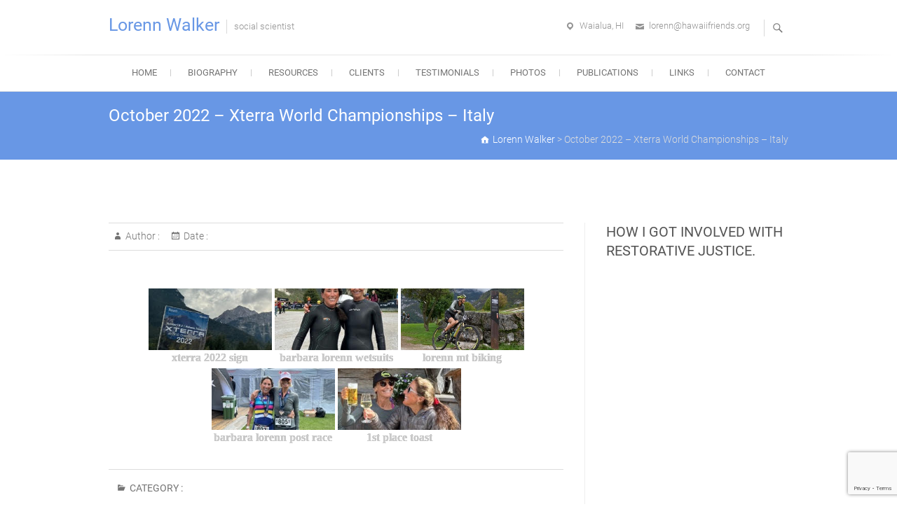

--- FILE ---
content_type: text/html; charset=utf-8
request_url: https://www.google.com/recaptcha/api2/anchor?ar=1&k=6Lc-ydsZAAAAAGVjyBGwIJeH2JFn45XvjA1_w6oe&co=aHR0cHM6Ly9sb3Jlbm53YWxrZXIuY29tOjQ0Mw..&hl=en&v=PoyoqOPhxBO7pBk68S4YbpHZ&size=invisible&anchor-ms=20000&execute-ms=30000&cb=vfwsqrr0av6b
body_size: 48682
content:
<!DOCTYPE HTML><html dir="ltr" lang="en"><head><meta http-equiv="Content-Type" content="text/html; charset=UTF-8">
<meta http-equiv="X-UA-Compatible" content="IE=edge">
<title>reCAPTCHA</title>
<style type="text/css">
/* cyrillic-ext */
@font-face {
  font-family: 'Roboto';
  font-style: normal;
  font-weight: 400;
  font-stretch: 100%;
  src: url(//fonts.gstatic.com/s/roboto/v48/KFO7CnqEu92Fr1ME7kSn66aGLdTylUAMa3GUBHMdazTgWw.woff2) format('woff2');
  unicode-range: U+0460-052F, U+1C80-1C8A, U+20B4, U+2DE0-2DFF, U+A640-A69F, U+FE2E-FE2F;
}
/* cyrillic */
@font-face {
  font-family: 'Roboto';
  font-style: normal;
  font-weight: 400;
  font-stretch: 100%;
  src: url(//fonts.gstatic.com/s/roboto/v48/KFO7CnqEu92Fr1ME7kSn66aGLdTylUAMa3iUBHMdazTgWw.woff2) format('woff2');
  unicode-range: U+0301, U+0400-045F, U+0490-0491, U+04B0-04B1, U+2116;
}
/* greek-ext */
@font-face {
  font-family: 'Roboto';
  font-style: normal;
  font-weight: 400;
  font-stretch: 100%;
  src: url(//fonts.gstatic.com/s/roboto/v48/KFO7CnqEu92Fr1ME7kSn66aGLdTylUAMa3CUBHMdazTgWw.woff2) format('woff2');
  unicode-range: U+1F00-1FFF;
}
/* greek */
@font-face {
  font-family: 'Roboto';
  font-style: normal;
  font-weight: 400;
  font-stretch: 100%;
  src: url(//fonts.gstatic.com/s/roboto/v48/KFO7CnqEu92Fr1ME7kSn66aGLdTylUAMa3-UBHMdazTgWw.woff2) format('woff2');
  unicode-range: U+0370-0377, U+037A-037F, U+0384-038A, U+038C, U+038E-03A1, U+03A3-03FF;
}
/* math */
@font-face {
  font-family: 'Roboto';
  font-style: normal;
  font-weight: 400;
  font-stretch: 100%;
  src: url(//fonts.gstatic.com/s/roboto/v48/KFO7CnqEu92Fr1ME7kSn66aGLdTylUAMawCUBHMdazTgWw.woff2) format('woff2');
  unicode-range: U+0302-0303, U+0305, U+0307-0308, U+0310, U+0312, U+0315, U+031A, U+0326-0327, U+032C, U+032F-0330, U+0332-0333, U+0338, U+033A, U+0346, U+034D, U+0391-03A1, U+03A3-03A9, U+03B1-03C9, U+03D1, U+03D5-03D6, U+03F0-03F1, U+03F4-03F5, U+2016-2017, U+2034-2038, U+203C, U+2040, U+2043, U+2047, U+2050, U+2057, U+205F, U+2070-2071, U+2074-208E, U+2090-209C, U+20D0-20DC, U+20E1, U+20E5-20EF, U+2100-2112, U+2114-2115, U+2117-2121, U+2123-214F, U+2190, U+2192, U+2194-21AE, U+21B0-21E5, U+21F1-21F2, U+21F4-2211, U+2213-2214, U+2216-22FF, U+2308-230B, U+2310, U+2319, U+231C-2321, U+2336-237A, U+237C, U+2395, U+239B-23B7, U+23D0, U+23DC-23E1, U+2474-2475, U+25AF, U+25B3, U+25B7, U+25BD, U+25C1, U+25CA, U+25CC, U+25FB, U+266D-266F, U+27C0-27FF, U+2900-2AFF, U+2B0E-2B11, U+2B30-2B4C, U+2BFE, U+3030, U+FF5B, U+FF5D, U+1D400-1D7FF, U+1EE00-1EEFF;
}
/* symbols */
@font-face {
  font-family: 'Roboto';
  font-style: normal;
  font-weight: 400;
  font-stretch: 100%;
  src: url(//fonts.gstatic.com/s/roboto/v48/KFO7CnqEu92Fr1ME7kSn66aGLdTylUAMaxKUBHMdazTgWw.woff2) format('woff2');
  unicode-range: U+0001-000C, U+000E-001F, U+007F-009F, U+20DD-20E0, U+20E2-20E4, U+2150-218F, U+2190, U+2192, U+2194-2199, U+21AF, U+21E6-21F0, U+21F3, U+2218-2219, U+2299, U+22C4-22C6, U+2300-243F, U+2440-244A, U+2460-24FF, U+25A0-27BF, U+2800-28FF, U+2921-2922, U+2981, U+29BF, U+29EB, U+2B00-2BFF, U+4DC0-4DFF, U+FFF9-FFFB, U+10140-1018E, U+10190-1019C, U+101A0, U+101D0-101FD, U+102E0-102FB, U+10E60-10E7E, U+1D2C0-1D2D3, U+1D2E0-1D37F, U+1F000-1F0FF, U+1F100-1F1AD, U+1F1E6-1F1FF, U+1F30D-1F30F, U+1F315, U+1F31C, U+1F31E, U+1F320-1F32C, U+1F336, U+1F378, U+1F37D, U+1F382, U+1F393-1F39F, U+1F3A7-1F3A8, U+1F3AC-1F3AF, U+1F3C2, U+1F3C4-1F3C6, U+1F3CA-1F3CE, U+1F3D4-1F3E0, U+1F3ED, U+1F3F1-1F3F3, U+1F3F5-1F3F7, U+1F408, U+1F415, U+1F41F, U+1F426, U+1F43F, U+1F441-1F442, U+1F444, U+1F446-1F449, U+1F44C-1F44E, U+1F453, U+1F46A, U+1F47D, U+1F4A3, U+1F4B0, U+1F4B3, U+1F4B9, U+1F4BB, U+1F4BF, U+1F4C8-1F4CB, U+1F4D6, U+1F4DA, U+1F4DF, U+1F4E3-1F4E6, U+1F4EA-1F4ED, U+1F4F7, U+1F4F9-1F4FB, U+1F4FD-1F4FE, U+1F503, U+1F507-1F50B, U+1F50D, U+1F512-1F513, U+1F53E-1F54A, U+1F54F-1F5FA, U+1F610, U+1F650-1F67F, U+1F687, U+1F68D, U+1F691, U+1F694, U+1F698, U+1F6AD, U+1F6B2, U+1F6B9-1F6BA, U+1F6BC, U+1F6C6-1F6CF, U+1F6D3-1F6D7, U+1F6E0-1F6EA, U+1F6F0-1F6F3, U+1F6F7-1F6FC, U+1F700-1F7FF, U+1F800-1F80B, U+1F810-1F847, U+1F850-1F859, U+1F860-1F887, U+1F890-1F8AD, U+1F8B0-1F8BB, U+1F8C0-1F8C1, U+1F900-1F90B, U+1F93B, U+1F946, U+1F984, U+1F996, U+1F9E9, U+1FA00-1FA6F, U+1FA70-1FA7C, U+1FA80-1FA89, U+1FA8F-1FAC6, U+1FACE-1FADC, U+1FADF-1FAE9, U+1FAF0-1FAF8, U+1FB00-1FBFF;
}
/* vietnamese */
@font-face {
  font-family: 'Roboto';
  font-style: normal;
  font-weight: 400;
  font-stretch: 100%;
  src: url(//fonts.gstatic.com/s/roboto/v48/KFO7CnqEu92Fr1ME7kSn66aGLdTylUAMa3OUBHMdazTgWw.woff2) format('woff2');
  unicode-range: U+0102-0103, U+0110-0111, U+0128-0129, U+0168-0169, U+01A0-01A1, U+01AF-01B0, U+0300-0301, U+0303-0304, U+0308-0309, U+0323, U+0329, U+1EA0-1EF9, U+20AB;
}
/* latin-ext */
@font-face {
  font-family: 'Roboto';
  font-style: normal;
  font-weight: 400;
  font-stretch: 100%;
  src: url(//fonts.gstatic.com/s/roboto/v48/KFO7CnqEu92Fr1ME7kSn66aGLdTylUAMa3KUBHMdazTgWw.woff2) format('woff2');
  unicode-range: U+0100-02BA, U+02BD-02C5, U+02C7-02CC, U+02CE-02D7, U+02DD-02FF, U+0304, U+0308, U+0329, U+1D00-1DBF, U+1E00-1E9F, U+1EF2-1EFF, U+2020, U+20A0-20AB, U+20AD-20C0, U+2113, U+2C60-2C7F, U+A720-A7FF;
}
/* latin */
@font-face {
  font-family: 'Roboto';
  font-style: normal;
  font-weight: 400;
  font-stretch: 100%;
  src: url(//fonts.gstatic.com/s/roboto/v48/KFO7CnqEu92Fr1ME7kSn66aGLdTylUAMa3yUBHMdazQ.woff2) format('woff2');
  unicode-range: U+0000-00FF, U+0131, U+0152-0153, U+02BB-02BC, U+02C6, U+02DA, U+02DC, U+0304, U+0308, U+0329, U+2000-206F, U+20AC, U+2122, U+2191, U+2193, U+2212, U+2215, U+FEFF, U+FFFD;
}
/* cyrillic-ext */
@font-face {
  font-family: 'Roboto';
  font-style: normal;
  font-weight: 500;
  font-stretch: 100%;
  src: url(//fonts.gstatic.com/s/roboto/v48/KFO7CnqEu92Fr1ME7kSn66aGLdTylUAMa3GUBHMdazTgWw.woff2) format('woff2');
  unicode-range: U+0460-052F, U+1C80-1C8A, U+20B4, U+2DE0-2DFF, U+A640-A69F, U+FE2E-FE2F;
}
/* cyrillic */
@font-face {
  font-family: 'Roboto';
  font-style: normal;
  font-weight: 500;
  font-stretch: 100%;
  src: url(//fonts.gstatic.com/s/roboto/v48/KFO7CnqEu92Fr1ME7kSn66aGLdTylUAMa3iUBHMdazTgWw.woff2) format('woff2');
  unicode-range: U+0301, U+0400-045F, U+0490-0491, U+04B0-04B1, U+2116;
}
/* greek-ext */
@font-face {
  font-family: 'Roboto';
  font-style: normal;
  font-weight: 500;
  font-stretch: 100%;
  src: url(//fonts.gstatic.com/s/roboto/v48/KFO7CnqEu92Fr1ME7kSn66aGLdTylUAMa3CUBHMdazTgWw.woff2) format('woff2');
  unicode-range: U+1F00-1FFF;
}
/* greek */
@font-face {
  font-family: 'Roboto';
  font-style: normal;
  font-weight: 500;
  font-stretch: 100%;
  src: url(//fonts.gstatic.com/s/roboto/v48/KFO7CnqEu92Fr1ME7kSn66aGLdTylUAMa3-UBHMdazTgWw.woff2) format('woff2');
  unicode-range: U+0370-0377, U+037A-037F, U+0384-038A, U+038C, U+038E-03A1, U+03A3-03FF;
}
/* math */
@font-face {
  font-family: 'Roboto';
  font-style: normal;
  font-weight: 500;
  font-stretch: 100%;
  src: url(//fonts.gstatic.com/s/roboto/v48/KFO7CnqEu92Fr1ME7kSn66aGLdTylUAMawCUBHMdazTgWw.woff2) format('woff2');
  unicode-range: U+0302-0303, U+0305, U+0307-0308, U+0310, U+0312, U+0315, U+031A, U+0326-0327, U+032C, U+032F-0330, U+0332-0333, U+0338, U+033A, U+0346, U+034D, U+0391-03A1, U+03A3-03A9, U+03B1-03C9, U+03D1, U+03D5-03D6, U+03F0-03F1, U+03F4-03F5, U+2016-2017, U+2034-2038, U+203C, U+2040, U+2043, U+2047, U+2050, U+2057, U+205F, U+2070-2071, U+2074-208E, U+2090-209C, U+20D0-20DC, U+20E1, U+20E5-20EF, U+2100-2112, U+2114-2115, U+2117-2121, U+2123-214F, U+2190, U+2192, U+2194-21AE, U+21B0-21E5, U+21F1-21F2, U+21F4-2211, U+2213-2214, U+2216-22FF, U+2308-230B, U+2310, U+2319, U+231C-2321, U+2336-237A, U+237C, U+2395, U+239B-23B7, U+23D0, U+23DC-23E1, U+2474-2475, U+25AF, U+25B3, U+25B7, U+25BD, U+25C1, U+25CA, U+25CC, U+25FB, U+266D-266F, U+27C0-27FF, U+2900-2AFF, U+2B0E-2B11, U+2B30-2B4C, U+2BFE, U+3030, U+FF5B, U+FF5D, U+1D400-1D7FF, U+1EE00-1EEFF;
}
/* symbols */
@font-face {
  font-family: 'Roboto';
  font-style: normal;
  font-weight: 500;
  font-stretch: 100%;
  src: url(//fonts.gstatic.com/s/roboto/v48/KFO7CnqEu92Fr1ME7kSn66aGLdTylUAMaxKUBHMdazTgWw.woff2) format('woff2');
  unicode-range: U+0001-000C, U+000E-001F, U+007F-009F, U+20DD-20E0, U+20E2-20E4, U+2150-218F, U+2190, U+2192, U+2194-2199, U+21AF, U+21E6-21F0, U+21F3, U+2218-2219, U+2299, U+22C4-22C6, U+2300-243F, U+2440-244A, U+2460-24FF, U+25A0-27BF, U+2800-28FF, U+2921-2922, U+2981, U+29BF, U+29EB, U+2B00-2BFF, U+4DC0-4DFF, U+FFF9-FFFB, U+10140-1018E, U+10190-1019C, U+101A0, U+101D0-101FD, U+102E0-102FB, U+10E60-10E7E, U+1D2C0-1D2D3, U+1D2E0-1D37F, U+1F000-1F0FF, U+1F100-1F1AD, U+1F1E6-1F1FF, U+1F30D-1F30F, U+1F315, U+1F31C, U+1F31E, U+1F320-1F32C, U+1F336, U+1F378, U+1F37D, U+1F382, U+1F393-1F39F, U+1F3A7-1F3A8, U+1F3AC-1F3AF, U+1F3C2, U+1F3C4-1F3C6, U+1F3CA-1F3CE, U+1F3D4-1F3E0, U+1F3ED, U+1F3F1-1F3F3, U+1F3F5-1F3F7, U+1F408, U+1F415, U+1F41F, U+1F426, U+1F43F, U+1F441-1F442, U+1F444, U+1F446-1F449, U+1F44C-1F44E, U+1F453, U+1F46A, U+1F47D, U+1F4A3, U+1F4B0, U+1F4B3, U+1F4B9, U+1F4BB, U+1F4BF, U+1F4C8-1F4CB, U+1F4D6, U+1F4DA, U+1F4DF, U+1F4E3-1F4E6, U+1F4EA-1F4ED, U+1F4F7, U+1F4F9-1F4FB, U+1F4FD-1F4FE, U+1F503, U+1F507-1F50B, U+1F50D, U+1F512-1F513, U+1F53E-1F54A, U+1F54F-1F5FA, U+1F610, U+1F650-1F67F, U+1F687, U+1F68D, U+1F691, U+1F694, U+1F698, U+1F6AD, U+1F6B2, U+1F6B9-1F6BA, U+1F6BC, U+1F6C6-1F6CF, U+1F6D3-1F6D7, U+1F6E0-1F6EA, U+1F6F0-1F6F3, U+1F6F7-1F6FC, U+1F700-1F7FF, U+1F800-1F80B, U+1F810-1F847, U+1F850-1F859, U+1F860-1F887, U+1F890-1F8AD, U+1F8B0-1F8BB, U+1F8C0-1F8C1, U+1F900-1F90B, U+1F93B, U+1F946, U+1F984, U+1F996, U+1F9E9, U+1FA00-1FA6F, U+1FA70-1FA7C, U+1FA80-1FA89, U+1FA8F-1FAC6, U+1FACE-1FADC, U+1FADF-1FAE9, U+1FAF0-1FAF8, U+1FB00-1FBFF;
}
/* vietnamese */
@font-face {
  font-family: 'Roboto';
  font-style: normal;
  font-weight: 500;
  font-stretch: 100%;
  src: url(//fonts.gstatic.com/s/roboto/v48/KFO7CnqEu92Fr1ME7kSn66aGLdTylUAMa3OUBHMdazTgWw.woff2) format('woff2');
  unicode-range: U+0102-0103, U+0110-0111, U+0128-0129, U+0168-0169, U+01A0-01A1, U+01AF-01B0, U+0300-0301, U+0303-0304, U+0308-0309, U+0323, U+0329, U+1EA0-1EF9, U+20AB;
}
/* latin-ext */
@font-face {
  font-family: 'Roboto';
  font-style: normal;
  font-weight: 500;
  font-stretch: 100%;
  src: url(//fonts.gstatic.com/s/roboto/v48/KFO7CnqEu92Fr1ME7kSn66aGLdTylUAMa3KUBHMdazTgWw.woff2) format('woff2');
  unicode-range: U+0100-02BA, U+02BD-02C5, U+02C7-02CC, U+02CE-02D7, U+02DD-02FF, U+0304, U+0308, U+0329, U+1D00-1DBF, U+1E00-1E9F, U+1EF2-1EFF, U+2020, U+20A0-20AB, U+20AD-20C0, U+2113, U+2C60-2C7F, U+A720-A7FF;
}
/* latin */
@font-face {
  font-family: 'Roboto';
  font-style: normal;
  font-weight: 500;
  font-stretch: 100%;
  src: url(//fonts.gstatic.com/s/roboto/v48/KFO7CnqEu92Fr1ME7kSn66aGLdTylUAMa3yUBHMdazQ.woff2) format('woff2');
  unicode-range: U+0000-00FF, U+0131, U+0152-0153, U+02BB-02BC, U+02C6, U+02DA, U+02DC, U+0304, U+0308, U+0329, U+2000-206F, U+20AC, U+2122, U+2191, U+2193, U+2212, U+2215, U+FEFF, U+FFFD;
}
/* cyrillic-ext */
@font-face {
  font-family: 'Roboto';
  font-style: normal;
  font-weight: 900;
  font-stretch: 100%;
  src: url(//fonts.gstatic.com/s/roboto/v48/KFO7CnqEu92Fr1ME7kSn66aGLdTylUAMa3GUBHMdazTgWw.woff2) format('woff2');
  unicode-range: U+0460-052F, U+1C80-1C8A, U+20B4, U+2DE0-2DFF, U+A640-A69F, U+FE2E-FE2F;
}
/* cyrillic */
@font-face {
  font-family: 'Roboto';
  font-style: normal;
  font-weight: 900;
  font-stretch: 100%;
  src: url(//fonts.gstatic.com/s/roboto/v48/KFO7CnqEu92Fr1ME7kSn66aGLdTylUAMa3iUBHMdazTgWw.woff2) format('woff2');
  unicode-range: U+0301, U+0400-045F, U+0490-0491, U+04B0-04B1, U+2116;
}
/* greek-ext */
@font-face {
  font-family: 'Roboto';
  font-style: normal;
  font-weight: 900;
  font-stretch: 100%;
  src: url(//fonts.gstatic.com/s/roboto/v48/KFO7CnqEu92Fr1ME7kSn66aGLdTylUAMa3CUBHMdazTgWw.woff2) format('woff2');
  unicode-range: U+1F00-1FFF;
}
/* greek */
@font-face {
  font-family: 'Roboto';
  font-style: normal;
  font-weight: 900;
  font-stretch: 100%;
  src: url(//fonts.gstatic.com/s/roboto/v48/KFO7CnqEu92Fr1ME7kSn66aGLdTylUAMa3-UBHMdazTgWw.woff2) format('woff2');
  unicode-range: U+0370-0377, U+037A-037F, U+0384-038A, U+038C, U+038E-03A1, U+03A3-03FF;
}
/* math */
@font-face {
  font-family: 'Roboto';
  font-style: normal;
  font-weight: 900;
  font-stretch: 100%;
  src: url(//fonts.gstatic.com/s/roboto/v48/KFO7CnqEu92Fr1ME7kSn66aGLdTylUAMawCUBHMdazTgWw.woff2) format('woff2');
  unicode-range: U+0302-0303, U+0305, U+0307-0308, U+0310, U+0312, U+0315, U+031A, U+0326-0327, U+032C, U+032F-0330, U+0332-0333, U+0338, U+033A, U+0346, U+034D, U+0391-03A1, U+03A3-03A9, U+03B1-03C9, U+03D1, U+03D5-03D6, U+03F0-03F1, U+03F4-03F5, U+2016-2017, U+2034-2038, U+203C, U+2040, U+2043, U+2047, U+2050, U+2057, U+205F, U+2070-2071, U+2074-208E, U+2090-209C, U+20D0-20DC, U+20E1, U+20E5-20EF, U+2100-2112, U+2114-2115, U+2117-2121, U+2123-214F, U+2190, U+2192, U+2194-21AE, U+21B0-21E5, U+21F1-21F2, U+21F4-2211, U+2213-2214, U+2216-22FF, U+2308-230B, U+2310, U+2319, U+231C-2321, U+2336-237A, U+237C, U+2395, U+239B-23B7, U+23D0, U+23DC-23E1, U+2474-2475, U+25AF, U+25B3, U+25B7, U+25BD, U+25C1, U+25CA, U+25CC, U+25FB, U+266D-266F, U+27C0-27FF, U+2900-2AFF, U+2B0E-2B11, U+2B30-2B4C, U+2BFE, U+3030, U+FF5B, U+FF5D, U+1D400-1D7FF, U+1EE00-1EEFF;
}
/* symbols */
@font-face {
  font-family: 'Roboto';
  font-style: normal;
  font-weight: 900;
  font-stretch: 100%;
  src: url(//fonts.gstatic.com/s/roboto/v48/KFO7CnqEu92Fr1ME7kSn66aGLdTylUAMaxKUBHMdazTgWw.woff2) format('woff2');
  unicode-range: U+0001-000C, U+000E-001F, U+007F-009F, U+20DD-20E0, U+20E2-20E4, U+2150-218F, U+2190, U+2192, U+2194-2199, U+21AF, U+21E6-21F0, U+21F3, U+2218-2219, U+2299, U+22C4-22C6, U+2300-243F, U+2440-244A, U+2460-24FF, U+25A0-27BF, U+2800-28FF, U+2921-2922, U+2981, U+29BF, U+29EB, U+2B00-2BFF, U+4DC0-4DFF, U+FFF9-FFFB, U+10140-1018E, U+10190-1019C, U+101A0, U+101D0-101FD, U+102E0-102FB, U+10E60-10E7E, U+1D2C0-1D2D3, U+1D2E0-1D37F, U+1F000-1F0FF, U+1F100-1F1AD, U+1F1E6-1F1FF, U+1F30D-1F30F, U+1F315, U+1F31C, U+1F31E, U+1F320-1F32C, U+1F336, U+1F378, U+1F37D, U+1F382, U+1F393-1F39F, U+1F3A7-1F3A8, U+1F3AC-1F3AF, U+1F3C2, U+1F3C4-1F3C6, U+1F3CA-1F3CE, U+1F3D4-1F3E0, U+1F3ED, U+1F3F1-1F3F3, U+1F3F5-1F3F7, U+1F408, U+1F415, U+1F41F, U+1F426, U+1F43F, U+1F441-1F442, U+1F444, U+1F446-1F449, U+1F44C-1F44E, U+1F453, U+1F46A, U+1F47D, U+1F4A3, U+1F4B0, U+1F4B3, U+1F4B9, U+1F4BB, U+1F4BF, U+1F4C8-1F4CB, U+1F4D6, U+1F4DA, U+1F4DF, U+1F4E3-1F4E6, U+1F4EA-1F4ED, U+1F4F7, U+1F4F9-1F4FB, U+1F4FD-1F4FE, U+1F503, U+1F507-1F50B, U+1F50D, U+1F512-1F513, U+1F53E-1F54A, U+1F54F-1F5FA, U+1F610, U+1F650-1F67F, U+1F687, U+1F68D, U+1F691, U+1F694, U+1F698, U+1F6AD, U+1F6B2, U+1F6B9-1F6BA, U+1F6BC, U+1F6C6-1F6CF, U+1F6D3-1F6D7, U+1F6E0-1F6EA, U+1F6F0-1F6F3, U+1F6F7-1F6FC, U+1F700-1F7FF, U+1F800-1F80B, U+1F810-1F847, U+1F850-1F859, U+1F860-1F887, U+1F890-1F8AD, U+1F8B0-1F8BB, U+1F8C0-1F8C1, U+1F900-1F90B, U+1F93B, U+1F946, U+1F984, U+1F996, U+1F9E9, U+1FA00-1FA6F, U+1FA70-1FA7C, U+1FA80-1FA89, U+1FA8F-1FAC6, U+1FACE-1FADC, U+1FADF-1FAE9, U+1FAF0-1FAF8, U+1FB00-1FBFF;
}
/* vietnamese */
@font-face {
  font-family: 'Roboto';
  font-style: normal;
  font-weight: 900;
  font-stretch: 100%;
  src: url(//fonts.gstatic.com/s/roboto/v48/KFO7CnqEu92Fr1ME7kSn66aGLdTylUAMa3OUBHMdazTgWw.woff2) format('woff2');
  unicode-range: U+0102-0103, U+0110-0111, U+0128-0129, U+0168-0169, U+01A0-01A1, U+01AF-01B0, U+0300-0301, U+0303-0304, U+0308-0309, U+0323, U+0329, U+1EA0-1EF9, U+20AB;
}
/* latin-ext */
@font-face {
  font-family: 'Roboto';
  font-style: normal;
  font-weight: 900;
  font-stretch: 100%;
  src: url(//fonts.gstatic.com/s/roboto/v48/KFO7CnqEu92Fr1ME7kSn66aGLdTylUAMa3KUBHMdazTgWw.woff2) format('woff2');
  unicode-range: U+0100-02BA, U+02BD-02C5, U+02C7-02CC, U+02CE-02D7, U+02DD-02FF, U+0304, U+0308, U+0329, U+1D00-1DBF, U+1E00-1E9F, U+1EF2-1EFF, U+2020, U+20A0-20AB, U+20AD-20C0, U+2113, U+2C60-2C7F, U+A720-A7FF;
}
/* latin */
@font-face {
  font-family: 'Roboto';
  font-style: normal;
  font-weight: 900;
  font-stretch: 100%;
  src: url(//fonts.gstatic.com/s/roboto/v48/KFO7CnqEu92Fr1ME7kSn66aGLdTylUAMa3yUBHMdazQ.woff2) format('woff2');
  unicode-range: U+0000-00FF, U+0131, U+0152-0153, U+02BB-02BC, U+02C6, U+02DA, U+02DC, U+0304, U+0308, U+0329, U+2000-206F, U+20AC, U+2122, U+2191, U+2193, U+2212, U+2215, U+FEFF, U+FFFD;
}

</style>
<link rel="stylesheet" type="text/css" href="https://www.gstatic.com/recaptcha/releases/PoyoqOPhxBO7pBk68S4YbpHZ/styles__ltr.css">
<script nonce="1NzeuOibhxm3-kUDqd3DqQ" type="text/javascript">window['__recaptcha_api'] = 'https://www.google.com/recaptcha/api2/';</script>
<script type="text/javascript" src="https://www.gstatic.com/recaptcha/releases/PoyoqOPhxBO7pBk68S4YbpHZ/recaptcha__en.js" nonce="1NzeuOibhxm3-kUDqd3DqQ">
      
    </script></head>
<body><div id="rc-anchor-alert" class="rc-anchor-alert"></div>
<input type="hidden" id="recaptcha-token" value="[base64]">
<script type="text/javascript" nonce="1NzeuOibhxm3-kUDqd3DqQ">
      recaptcha.anchor.Main.init("[\x22ainput\x22,[\x22bgdata\x22,\x22\x22,\[base64]/[base64]/[base64]/[base64]/cjw8ejpyPj4+eil9Y2F0Y2gobCl7dGhyb3cgbDt9fSxIPWZ1bmN0aW9uKHcsdCx6KXtpZih3PT0xOTR8fHc9PTIwOCl0LnZbd10/dC52W3ddLmNvbmNhdCh6KTp0LnZbd109b2Yoeix0KTtlbHNle2lmKHQuYkImJnchPTMxNylyZXR1cm47dz09NjZ8fHc9PTEyMnx8dz09NDcwfHx3PT00NHx8dz09NDE2fHx3PT0zOTd8fHc9PTQyMXx8dz09Njh8fHc9PTcwfHx3PT0xODQ/[base64]/[base64]/[base64]/bmV3IGRbVl0oSlswXSk6cD09Mj9uZXcgZFtWXShKWzBdLEpbMV0pOnA9PTM/bmV3IGRbVl0oSlswXSxKWzFdLEpbMl0pOnA9PTQ/[base64]/[base64]/[base64]/[base64]\x22,\[base64]\\u003d\x22,\x22JMKcWhbDh8OEwoNTw6MDEsOZHhzDghPCtDAyw60fw5TDu8Kcw7PCoWIREGBuUMOwMMO/K8Oaw6TDhSlDwqHCmMO/RA8jdcODesOYwpbDhMOSLBfDlcKYw4Qww6QuWyjDicK0fQ/CmkZQw47Cu8KubcKpwq3Ct18Qw7zDtcKGCsOhFsOYwpAVOnnCkysfd0hlwp7CrSQnGsKAw4LCiSjDkMOXwqMODw3ClFvCm8O3wrZgElRHwqMgQVvCjA/CvsOGUzsQwrfDoAgtTXUYeWYGWxzDkwV9w5EAw7RdIcKhw4ZofMO5XMK9woRow4A3czJmw7zDvmJKw5V5JMOTw4UywrjDnU7CswkuZ8O+w5F2wqJBYsKpwr/DmxbDnRTDg8Kww7HDrXZ+QyhMworDgwc7w4jCnwnCil3ClFMtwqpOZcKCw6YbwoNUw7AqAsKpw4HCsMKOw4hwVl7DksOWITMMJMK/[base64]/[base64]/DoMOrD8Oxw5dXw4LCucKCw6nDh1rDmVDDgMOCw5rCrXHCgXTCpsKlw6ggw6hewpdSWxwTw7nDkcK9w6oqwr7DqsK2QsOlwrBMHsOUw4EJIXDCsFdiw7l8w5E9w5oBwr/CusO5EVPCtWnDqinCtTPDj8KVwpLCm8OoVMOIdcO4Zk5tw6VWw4bCh0XDpsOZBMO3w51Ow4PDuzhxOTfDmivCvB9WwrDDjxUqHzrDsMK0Thxyw4JJR8KNCmvCvgl0N8OPw6JRw5bDtcK/eA/[base64]/woFkGksFTkbCrcKqwqg6WWp2OsKGwojCtnTDusKOw5NPw5FNwrLDr8KNKGseccOWDArCiyDDmsO/w4Z6OHfCrMKdS0TDjsKUw40Sw4ZYwoN0KlHCr8O7AsOXU8KXV0h1wozCv0hzJz/CjlJkc8K8PDcwwrnCmsKHKV/CnMK1EcK9w6vCjsOaOcKgwqEUwprDtcKGNsOWw5fDjMKkdMKJF2jCpm7CsjwGecKFw7TDmMO8w4h+w6UBD8KWwohoDALDrDZ2A8OPLcK0fyg/w4lDYcOqcsKTwqnDjMOcwpl4ahbCmsOJwo7Cug/Drh/Dv8OAB8K7wrPCl2vDskzDmXXCrkYIwoNGYcOQw4TCgMOAwp0Cwo3DtsOKbg90w7dQR8K5V2h1wqwKw57DkHRwaWnCohfCn8Kxw48dIsO2wqcnw59Yw4jDg8KwcnBEw6nCjW0NU8K5OMKkbMOSwpvChE8HYMKjwrvCtcOxBW1Pw6/CqsObwqFEMMOuw63DoGYSb0HDtSXDpMOEw55vw4PDrMKAwo/DvzvDsGPCmVTDjcOLwotlw7hGa8KVwrFkSS0qUsKPJnUyecKqwopOw7zCowPCj1TDnHXDvsKowpDCpjnDusKnwrnDiVDDr8Otw5bCuB00w5MJw5N8w68+PHgtMMKGw6whwpjDosOkw6HDhcKhPATCjcOvOzQMRMOqVcOwf8Onw4JwIcOTwpMhDx/CpcOOwqzCmjIIwq/DsiLDrhPCoyo5IGIpwobDskvDhsKmQcOkwogtJsKnL8O9wrjCmUdBZms9KsKOw7YPwr1lw61lw7jDoAPDpMOzw68tw5vCjUcIw7cnc8OGMUjCosKqwoLDpi7Dh8KHwoTCphxnwqJ5wow1wpRYw6BDAMOkHQPDnB7CvcOiDFTCm8KVwo/CisOYGytSw5DDpDRnbxLDvWTDi0cjwqpJwobDu8OhLw9swqYNWMKwEj3DvVZqU8KDwoPDpgXCi8KWwrUrVy3CqHRKN17CmWcTw6zCs0Jyw7nCq8Klb3nCs8OWw5fDjyZBMWsRw5d3HkHCp0IfwqbDscKNwqTDoBrCjsOHRVPCuXvCs2xAEi4/w7QlYcOtAMKNw6HDoyPDp0/DqFlRVHY0wqoIO8KEwp95w7l2S3tTFcO7X2DCkcOkcX0cwqXDsGvCmk3Dqw/[base64]/[base64]/[base64]/w6vDsj3CrkPCnMKzw7/DksKfa2/DgGLDhnHDqsKmQcOXUh8bcF84w5TDvCdHwr3Dl8O8PsKyw5zDum8/wrpXKcOkwo1bE29sBSTCjULCt3tMacOlw5BaQ8KqwrgrRAzClXYHw6DDjsKIYsKpU8KZb8OLwpvCm8Kbw4llwrJtOsOdWE/Di01Nw6HDiT/Dr0kuw7MYAMORw41/wqHDn8O/wqF7by4XwrXCkMOeNS/CgsKIWMK3w7k9w543CsOFB8OgIcKtw6V0WcOpEQbCuHMdGXUmw57Drm8AwqfDncKTQcKRVcOZwq3Dp8OkG3vDm8OtLHcyw6fCnsODH8KoennDrsKRfyPDvMKvwp5VwpFfwonDisOQRXVdd8O/XlLCq1l8DcKZTUrCrsKIwpJlZT3DnGjCtXjClhvDtCodwopUw43CjlrCiCR6QsOSVws6w43CisKyDVnCghTCj8O0w74lwoMrw6wYYFHCmTbCrMKww6hYwrN6aTEEw7cYIcOhdMKvesOzwq5ow6nDkC4ww6bDjsKsRUDCpsKow6Vxwr/CnsK9EMORUEPCuQLDnSTCjX7CtB3Dj2N1wrduwqnDpsOnw6sKwrohM8OoMDZ6w4/CvsO1w6PDlDJJwoQxw7TCtcOow69aRXjDo8K/ecOdwoIiw5HCrcKFOcKqdV93w6EPAFA6w6LDkRHDuzzCrsK9w6YqMEfCtcObF8OGw6YuFH3DocK4DcKOw57CmcOQXMKdKDoNUMKbLTwXwoHChMKND8OMw5UVO8K4M144VnhnwrhcQcKAw7/CnE7CqCbConwgwr/[base64]/[base64]/[base64]/w5XDgcOtwqHCthHDqcKQU8O8wpQkwrLDrMKrw73ClMOoQ8KtQWtVasKxDQrDixDDocKJGMO8wprDnsOOFQA/woHDu8OHwogYw7zCgTvDmsO0w6vDmsKbw53Cj8Oew440XwN/PUXDk2spwqAIwr5bFHB1E3/DnsOTw7/CqV3Cj8KrbSfCiEXDvsKuPcOVPCbDi8KaBcObwocHcE9gR8K3w6hLwqTCj39owozClsKTD8KuwrgHw4E+P8OpCQPCjcK1L8KLZi1hwo3DscKpJ8Kiw6k4wqNrfyJGwrXDhCEDccObGsKuKXd+w7FOw6/CucOlf8Osw4UbYMOwbMKpawBVwrnCmsKQPsKPO8KKdMO1EsOLcMK9R3cBY8Ocw7s9w5vDnsOFw6hnCCXChMOsw5TCtAlcPAMSwqvDgFcpw4TCqHTDrMKAw7oHcCTCk8KACzjDnMOiWUvCrQnCpl5vQMKGw47Dp8Kgwq5SLMKUAcK+wokYw7HCg2F7bMOOVcK/FgA3w73DmHVLw5QECMKbf8KqGE/[base64]/DqjLCkEfCo8KOwrjDrzvDgkRAasKMwpvCrBjCsV7Dn20vw6hPwrHDu8Knw7nDrD4fWMOtw63DhMKeecObwozDkcKKw43CvCFTw5NNwpNnw78Ywo/Cpy5Iw7R6BULDvMO0F2PCgx/CpcOlFsOnw5VEw5cYOcOPwrfDm8OMD2XCtzoUGSXDghNtwrAgw4jChmY6GWHCgkUxG8KiTXtow5dKT25zwrrDqcKNB0p7wrhXwoNUw6MpIcOyRsO8w4bCpMKlwqnCt8Ohw5FqwpnChiFFwrjDrA3CkcKIYT/CjnTDlMOpIcOpAw0Kw4Qsw6x0JGHCrxp+woowwr12QFMAfsKnIcO0ScKHEcKiw4B2w7jCi8K5FlLCp35bwrIJVMKnwpXDtgM4az/CoQDDnhozw63CsQ1xd8KTA2LCikLCmj1zbRnCusOuw4xELMKuJ8KIw5F/[base64]/DikgiXWQYwr80L2PDnHHCqCt/[base64]/CnsOUXi/[base64]/[base64]/w5bCgcO4Am3DiDUvwovDq8KcfEpBL8OAQW/CqcKGwrpSwrvDj8KZwrYswr7Dpl9fw6tJwoAOwp0sQAbDjGnCr2jCpXjCucOiN27CjGoSa8KuQWDDncOawppKGkBuIkR/NsKXw43DrMOQGE7DhQYgL3UtXn3CgiNMRwU/[base64]/DqsKpFcONWj/DuUJ0LsKQw4tsIhzChSJNw49Dw6PChsOvwph3WmnCuh7CpHhUw6zDpAgLwr3DqHpswoXCs0Z8w4nCmwAowq0Tw58lwqcQw4tBw6wlKcOkwrPDuhTCtMO5PcKRTsKbwqHDkQR7VXEAfsKHw7LCrMO9LsKuwoVOwrARegJpwojCv0Uawr3CuV5Gw6/[base64]/DgGjDmTMRwrJAFsOKTTZ2wo0mKgx2woLDphDDo8Ouw7d5CMOBIsOxHMOmw6cXQcKuw4bDpsOjY8OYwrDCrcOxEwvDhMKkw4YXIU7ChDjDjgcOMcO9Q1Qmw4PCgWPCiMOkBmXClXlyw4xKwo7Ct8KOwpnCncKIdD/Ct2jCq8KRw4fCocOzeMO9wrwXwq7Ch8KZB2QeZmc+CsKTwqvCoWfDql3CrzcYwp05w6zCosOjFMKZKDnDrhE7YMOjwobChRJsWFkuwpDCmTRYw4YKYWXDvTrCpXAHP8Kuwp/DmMKTwqBoWEPDpcOlwp/CnsOHMMOQdsODYMKnw6vDoB7DvxzDgcOHEsKMHD3Cvw9CNcOTwp0RNcOSwoowFcKWw4pww4cKTsKvwrTCosKhTwFwwqfDkMKlXBXDp0rDu8OIUGPCmSlAPytWw6/CnQDDhmHDuWg9WUvCvG3CvEYXYHYywrfDs8OSOR3DtBsGS09ORsK/wp3CqWg8w4U6w4Urw4MLwobCrMKHGAbDu8KmwpcYwrPDrEcKw5pdMAwJCWLCuWzCtng6wrgMYsKqWxI5w6TCv8KIwrDDnyEdJsO1w7cJZlUrwoDClMKUwq7DiMOuw43ChcK7w73DgsKGFENTwqrCsRsjOE/DjMO0B8Ovw7fCjcO8wrV2w4zDv8Krwr3CmMOOBmzCqwFJw73CkXTCrUXDk8OSw74TSsKKdMK8JEvDhFMSw4vDi8OPwr5nw67DqsKRwp3DgFIjdsKTwprDhMOrw4g6RcK7WzfDksOIFQ7DrcK+b8KAUWdueU5Ow4khWWV/ccOiZ8Ovw7/[base64]/[base64]/[base64]/Ch2zDhg/Culk4wrvCisKiwqrCrhEgw5dpw6JRScOhwpnDlMKBwpLDoMO/L0hCw6bDocKUXTPCkcORw7Ugw77DvcOAw49TQ3/Dl8KLYDbCp8KRwoBleQtZw4xJPsObw43ClMOXMnYZwrw0UsOKwpVIAQZgw7ZsakrDjsO9ZA/Dq00BW8Ouwp7CoMOWw7jDoMOlw4Nyw4TDj8K0wppLw5DDpcOlwrHCusOqfUgTw5nCgsORw6nDiQQ/EAcqw7PCm8OIPFvDtHjCusOUYXzCv8O7Q8KZwqnDn8OZw4TCusK5wrp9w5EFwpFfwobDllfCkUjDjkTDq8Kvw7HDogJYwq5oR8KzecKSNsOSwr/DhsK/a8KQwr9zE151O8KxH8Ouw6kLwpRqUcKYwqQuXCpaw5BbfsKEwrcxw5fDiXJ5RD/DgsOtwonCk8OzGTzCpsOKwpEpwpEtw6FSG8OEY3VyN8OcQ8KCLsO2Dk3Cm0Uxw4fDn3ECw55+w6smwrrCpWIeH8OBwpzDtnoyw7DCgmLCr8KsJk7DmMOjBEl8ewY2KMKQwrPDu1jDv8Ozw4DDv3zDn8ORSzDDuRBnwotaw5puwq/Cq8KUwrcqG8K6RBHDgCLCpBHDhwHDhkVpw7fDl8KNIwEQw6wcOMO9wpcxdsO2X0RJZcOYFsOxQMOdwqXCmV7CglYVMsOcJzDCr8KZwpTDi3BkwqhNM8O9ecOjw6PDjxJUw7DDulZ6w5XCsMO4wozDgcOwwr/CrWnDiiRzw5DCiynCk8KPJVo1w4/DrMKzBnLCqMODw7UdFQDDglvCocKZworCrxU9woPCqADCgsONw7IOwoIzw6/Dl1cuGcK4w6rDv2IhCcOvT8KtKhTDoMK8aATCscKdw6ETwqsPeTHCu8O+wqAlS8K8wqsHdMKQUsO2EsK1OihFwotHwrpHw5vDuj/[base64]/DsjIMUMOoCMOHwonCox/CmMK5QMKzwrTDnQ9bAArCnh3Dl8KFwqtHwpvCi8OkwrrDrhXDnsKkw7TCmxp4w6fDpVbCkcKVBlQxGx/CjMOZdALCrcK+wpMSwpTCskA1wokuw6jCllLDoMKjw4/DscODHsOLWMOeAMOvUsOHw6cLFcOCwoDCnzRjZ8OHMsKaUMODMcOWNQbCpMKLw6UlRRPCuSDDjcOXw6jCljdTwpVRwoHCmQvCj2JBwp/DoMKLw4TDkUJkw60fFcK8AcOewpZdD8OIPFkhwovCgBvDksOewochK8O4ATwmwqZ0wrwRIzDDuAs0w4kjw4Zvw6zCojfCgF9Hw4rDkj46EFHCiXBXwofCh03Dr3bDocKtZncCw4/ChRvDvAzDh8KEw7fCjcKSw5Ztw4FUIj/Drj1aw7nCu8KePMKPwqjDg8K4wroLCcOnHsK/wotew64NbjM1aSzDlsODw7fDvT7Cj33DsEXDnnEAQV8AYizCs8K5Y1knw6/[base64]/JsKKdErDgEh5b8KcMBMqwp/Ch8OHWsOIL1AEw5t9WsK5BMKWwrdrw5PCjsO+Xi04w48Gwr7CviTChMOlUMOFSjfDs8OXwq98w4AWw4jDuGXDsEpbw747EybDjRdTBcKCwprDhEk7w6PDisKAWEIHwrbCtcO6wp/Cp8OdVgd+wqklwr7CtxQDRjbDnT3CuMKXwo3CmBsIE8OHKMKRwrbDiUTDqUfCq8KXfXQvwqM/JUPDmsKSX8Ojw67CsErCnsKewrESRW45w5rCqcOSw6phw5/DuDjDtnLDiWsPw4TDl8Kcw6nDtsKUw4HCjQ42wrI6OcK/d3HCnSXCuUIFw513P3cbV8KXwrVzXQkacFbCli/[base64]/[base64]/NcKzSS4CCMKcQ8Orw6DCrG1rGsOHbcOqw6nChBzDhMO8SsOKPi3ClMKhZMK1w6ARegA1dMK7E8Ocw6fCtcKPwrJrMsKFcsODwqJpw43DncKAOHDDjEMww5lHMV5Jw7PDmAzCp8OgYXxUw5YLDG/CmMO2wpjCn8KowrHCp8KawrDDtR4RwrzClXjCvMK3wrkXQAvDvcKdwrbCjcKewpF8wqPDkBQxcGbDiRTCvHAZYmXDkgECwonDuz0KAMK5IH9NSMKGwonDk8Ozw6/DgkQ5d8K8EcOoGMOZw5hxccKeA8OmwpXDlUbCocOVwoRFw4fDsT4CVELCosO5wrxXJk8aw5xDw5MkacKZw4fCvW8Tw75EBgzDrsKrw59Ow4LDmsODQsKkYCdHKAUve8O8wrrCpMKDaSVkw6A/w5HDmMOiw5dzwqjDtzgAwpXCtDjCoWbCmcKkwoEswrXClMOdwpMJw4TDtsObwq7ChMOsZ8OOdGLDtw52wpnDgMKBw5J7wr7DpcONw4QLJGXDr8Oew5skwpNewq/Dr1F3w4tHwqPDsX1jwoBRM13CvcKuw64iCl8AwobCscO8DXBXNcKHw5EBw4tCdS5caMOTwqI6PV9rbjIEw6NNU8Oaw4BRwp4tw4bCm8KFw4ZVCsKtUWrCq8ONw77CsMK7w5lCA8OaXcORw7fDhh9tIMKVw4PDrsK7wrUpwqDDvHw/UMKhLE8qGcOlw7kJEMOCZMOVDlLCmy5SMcK1CRjDisOzVHHCjMKowqbDgcKoCcKDwrzDsx7Dh8OSwr/DhGDDl1zCvcKHEMKBwptiUhVww5c3Vhckw5jCucK/w4XDtcKgwq7DnsKawo16TMOewpTCosOVw7ETTQDCnFoMD0EZwpg1woRtwqjCq3DDmWocHCjDssOGaXvCpwHDjcKQPzXClMKsw6vCiMKADkBzZlJeOcORw6JcGBHCpE9Xw6/DpHdYwphrwpfCs8OxOcODw6fDncKHOivCrMOLD8K3woFEwrvChsOXP23CmHtHw7nCllIDZcO6QwNdw5nDi8O1w5LDkcO3M3TCvCQ6KsO4B8KFU8OCw6pIGDPDssO4wqvDpsOAwrXCtMKKw6Y/FMO/woXDj8OfJRDClcKVIsOhw45ew4TDo8KiwqwkOsOxH8KPwoQiwo7DvMK4SHDDkMKXw5jDhSgjwoEjHMKHwpxSACjDmMKQQl1Iw4rCmVBmwp/DkG3CugnDoCfCthZUwqDDlMKNwpPCqMO+wqU3T8OEdsOUU8KxE0HDv8OmC3l/wobDpDk+wppHeBcuFWQxw5HDk8OswoPDvMKzwo5Uw5AVZx8iwoZ8KBjCm8OGwo/[base64]/wr5zUcOfBcKvw5HCqWBFAsK9wrJFIStRJ8Oiw5nCrUnDjsOxw63DsMKQw4DCrcK7HsKmRDZeYkjDvsO6w7wLKMOjw6HCiGPCn8Ohw4vCksKpw6fDtcK4w7LCmsKmwooOw5ljwq/CsMK3eGHDkMOCGCw8w70JHx49w7nDgBbCtlDDjsOww68QRHLDqjB7worCvVLDoMK3bsKAe8KJIxrCmsOCf3bDm3YfR8KoScO3w44Xw71tCBl3wq1tw58jbcObD8K8w5N4C8OTw6jCnMKgLytNw7svw4/Cti49w7bCrMK1NR/DrMKWw6YUPcOsVsKXwpDDi8OeLMOjZxsKwrMYIcOlfsKZw4jDsRljwosyJmViwpvCscKKcsOqwr8Gw5DDpcOKwqnCvQtkB8KwbsO3AA/DgFrDrcOWwoLDpsOmwrvDisOMW2lOwpwkaBQ+GcK7RArDhsOwb8KKEcK2w5zCtzHDpRpvw4V8wp9Jw7/DrmdgTcOLw67DgX1+w5JhKMKqworCrMOGw7h0O8OlZyY2w7jDr8KZBsO5asKPO8KxwqEuw67DkycQw59uBSMww4fDs8OKwobCm3FefsOAw6rDksK9eMOvHsOPXTwYw71Pw73Cq8K4w4/Ch8OTLMOpwq58wqQIdsOowpnCiXJ4YsObQcK2wpJhEG3DgVTCuVDDjE3DqMK4w7V+w7HCs8O8w6x1OhzCiR/DlTdHw5UBV0XCnkXCs8KkwpBlB19xw4rCssKtw6TCj8KOCAVfw68jwrp1LxRXY8K4dhnDjsOow7bDp8Kjwp3DiMO+wqfCuzTCssO/FyjCqCkXAGpUwqHDlsOpfMK4HsKHA0rDgsKsw6EtaMKgDGVUS8KUbMKjUirCnHTDjMOtw5vDn8O/fcO7woHDrsKSw5vDhWoVw5cYw7Q6I3dyXgBGw7/DqS7CmlrCpg3Doz/Dg0zDngvDvcO6w7IAdkjCsShJV8O+wr83woTDssK9wpY+w79RBcOZPcKAwph7BcK4wpTCtcK3w6FDwptwwrMawpRMFsOfw4ZXDxnChnUTw4jDgCzChcO3wosaMHXCkz9MwoNpwro3FsOid8OEwo02w5oUw59owp1qVVLDrWzCpwfDp0dSw57DtsK5b8Ozw7/DvcKTwpLDnsKVwqbDq8KWw7LDn8ObE3N2RVU3worCkBJpXMOdMMOqaMK8w4Y0wp/DoCFlwooHwp5fwrJDZU4Bwo4ITVQiAcOfB8KiOFMBw4rDhsOWw67Dgj4QbMOOcibChMKFDMOJAW7DusKFwpc+JsOfb8KRw7wOT8OXdMK/w4U+w5IBwp7DqsO+wpPCsxjCqsO0w59dDMKPEsK7ZMKNbW/DtMOKbjQTUFYMwpJ8w6jDusKhwp0yw7nDjBNuw4jDosO8wojDj8KBw6LClcKLYsKbLsKcYVkSasOaK8OHBsKlw6ULwq56ZBgId8KWw7QzasOkw4rDuMOTw50lAy3Cn8OlPcO3wr7Dnj7DnSlXwqxnwqJAwrtiGsOUesOhw7wQejzDoX/CgCnCgMOkXmR5SRxAw6zDs1w5CsKtwqQHwrAFwrTCjR3DvcOvcMKCA8KDeMOHwpsmw5sMK0JFKx8gw4IzwqU3wqAKbg/[base64]/Diszw5LCm8KRwr8pw7chw4fDl0xxwrFfSToVw6TDmcKvw5bCqV/DnkxZK8O/fsODwonDp8Oyw7MHGX9ZSjEJD8Ohd8KILcO8EF7DjsKuScK5NMK0w4LDghbColEPbWE5w5HDr8OnTA3Cq8KMK0fDsMKbfQPDhy7DpnDDkwjCs8O5wp08w4fDjkF/XjzDi8O8fsO8wpNGThzCg8KqP2Qtwqt7fyYRGkESwonCvcOkw5cnwojCgcOgKcOGA8O/FS7DlsKpE8ONBsK4wop/[base64]/[base64]/[base64]/MExIw4bDg1/ChlA8w6DCkcKlwrlNbsO/BAR+X8K5w4sTw6TCq8O9IMKhRzhDwrjDjUPDuHE2CiPCj8O1wpBlwoNUwo/CgCrDq8OnWcKRwrt5F8KkXsO1w5nCpmQ9IMKAEXzCv1LDoGosH8Ofw5LDinAPLMKfwr5FDcOSX0jDpMKAJsKaFMOkCQPCmcO3DMOpQlYmXUDDmsK6IMKewpxXDDJow5MhacKLw7vDjcOKKMKNw6x7alXDsGrDg1dfDsKYLMKXw63Dlj/CrMKsLMOCIF/[base64]/CncKowqBzwrRRSQTChcKDaBbCgkEdwrrCgcKNSwPDmz4Awo/[base64]/CqMKCHmHDv8OvTi7DucOcW19VwozCjFDCosKMVsOGHEzCqsKiwrzDtsKhw57Cp2oDWyVvR8K8S0xPwpA+ZMOGwoVJEVpdw5jCuRkHCj5Xw5bCncO5GMO8wrZtw41pwoIMwrDCgy1+DTF9HBlMHEHCocOlZz0sOg/DkkzDvUbDpcKOAQBVFFB0bsOGwpHCn0MIA0Nuw4TCusK4JMO0w78JasOmPVtPFFLCpsKrKzXCjhs5ScK6w7/CnsKtHsKbOsOMKyHDosOzwrHDoRXCrExiTMKewoXDssOww79Gw6Y5w5jChGrDmTlsCMOiwojCjsOMDAd/UMKew6hUwoLDln7CjcKCTGk8w5UQwrdPCcKufQNWQ8OcT8Otw5/CigF2wpEHwr/DnUpAwpgZw4/DisKfXMOWw5nDhChCw6tvER43w6/Dq8KXw4TDi8K7fwzDo2nCucKafAwUPGTDhcKyKsOedzFJPEASJHzDtMO5HmUpJkpww6LDhCTDosKtw75Nw7vCo2xrwrFUwqB4WHzDjcOfCMO4wo/Ci8KdT8OMesOGFD1IESxBDh5bwpLCknXCnXY9OCnDmMKiOQXDkcKJbHPCqFB/asOQSSPDv8KlwpzDr0wxccK+dcONwqBIwrHDqsO4PTdlwprDoMOOw7A+Qh3Cv8KWw45Tw7vCiMO0JMOuUWddwpjCi8KPw41Aw4jDgkzDtRJRV8Kvwqk/LzgnHcKVf8OQwpTDt8Kxw6LDocKow6VrwoDCi8OZG8OeLsOWYgXCocOOwo9ewqYpwr81ey/[base64]/DtT5Rw7EEwoPDlcOtwpROIG/DncOnwrnDuFZbw4fDoMOVLcKkw5vDgjDCiMOnw5TCi8KEwr/DgcO0wrvDi1nDvsOaw41KVhphwrjCkcOKw43DiyUmPxXChyhYZcKRc8O/wpLDtMKSwrJJwotfFMO2RCzCiy7DrV/[base64]/DmxPCkDp3w58OZDIbUMK4U8KvMzBZLmd4HcOhwr/[base64]/[base64]/[base64]/w4ZWDsK4w6YzwoPDhwZEwqo8OcK4wpU8MWMHw79/I33DgmdbwphaKMOVw7TCicKpHm9ewopdDDXCoxXDqMKpw70Ewr1+w6TDp1zDjcOAwrDDjcOAUiEpw7fComLCn8OkTCvDgMOeGcK1wpnCmB/[base64]/DpMOATsKHw6JJWR3DgCN7PE/[base64]/DjsOZBsOLLSoPw7XDvjrDohLDsSh8w4tjKsOUwpfDtQhmwo1uwpNtZ8OSwp4HMw/DjBjDi8Kawr5WdcKTw6MHw41qwqRuw69tw6Iuw6vCksOKElHCqlRBw5oOw6XDr3/Dm31sw517w71iw7Uew53DpwUPNsKvU8O5wr7Du8OUw7A+w7vDs8Ovw5DDnHktw6Yqw63CvAjCgl3DtALCtk7ChcONw53Dv8ObGCFbwr94wqfDhxbDkcKEwpTDo0ZRL0DCv8O/TksQWsKvZgMywpnDpTzDjcKqFHTChMOaAMO/[base64]/Cs8KBwrXDvBcMWRDDh8Odc8KrwqvCvihrwrREwr/CnsOuTcOyw5rCj2jCsCUMw5rDoE9vwr3DosOswpnCp8KoGcKHwqLCnxfCpWjCqUdCw6/[base64]/CgEvCgXzDqcKVw5nDssK6eWrCiQDCmjN2bU3CpEDCvDfCuMO0PUDDucK0w4jDkFJTw411w4LCjTzCm8KhAMOOw63DocK0wrvCjVZ5w7jDvV5pw7TCmcKDw5fCkmZEwoXCgUnDvMK7HcKswr/Crm8aw7tIfFnDgsOewpEBwr1TXmVgw6XDv0Vlw6NxwoXDsyoiFhB/w5U3wozDlFcOw7Vxw4/[base64]/CqQrCvcO6wotKdsOUDUNIJMKWSsKzBChxPRnCqwfDu8ORw4bClAZPwq4QamZ6w6oPwqxywo7Dn33Dk3VCw4Ueb0TCt8Kuw6fCucOSNgVbRsKvKngkw5tJZ8KJX8Owf8K7w61Nw4fDl8KLw5Jcw6VsdcKGw5HDpXjDoAx/[base64]/wrTChFdDw6crwp3CuRMaUX0VEn3Ch8O0bMK6YRoow79vMMOUwognV8KlwrgowrLDnngZYcOeFG9VFcODaXHCmHHCmsOnayvDkQYGwqJKTBhHw4/DrCnClVNYP14Aw5bDuxMbw6xaw5Mmw4ViZ8Olw6XDiV/Cr8OgwoTDiMK0w4dGCMOxwo8Ew4Z+wqkzdcO0I8OSw5LCgMKRw6nDvz/CpsKlw6PCusKlw70FJXMXw6rDnGjDocORIWNCasKuRicQwr3Dn8Kyw5XDug92wqZow5JowpDDhsKgJkByw77Dm8OBBMOWwoloewvCs8OlSTQFw5Mhc8Kxwq7DlCPCn0vChMKYRWPDtsOjw4vDp8OnLELClsOWw6M3aETCnsKwwr94wqHCowpXT3/[base64]/CplfDjQPDhUjDulQFbxc3S8KHBmHCoEjCoVbDlMK+w7PDu8O5FsKFwr8zPcOcFcOQwpLCnlXCsBJDHMKZwrscMWBBWD46MMODY0rDgsOnw6ITw7F6wqtHGQ/DhBzCgcO9wozCgVgTwpHDimRhwpPDmTnClFMaEGTDtcKCw7XDrsKxw6Qlw5nDrz/[base64]/[base64]/CksO/wqVVNcOlJgFrC8Kie0FGwqMNwp/[base64]/[base64]/CucKrwoZmHh9MwoPCtsOkw4kqw6bCv8O/wosGZsOrQnbDriUEXELDg2jDocKlwqNSwqF8enRYwrvCrkd+XWgGUcOpw5zCkgnDlsOKW8KcBwQuJTrCgRvDssOKw5bDmm/Ck8KzScKmw6kjwrjDh8O0w4wDSMOxNcK/w6LCiAExPjvDsn3CuzXCgcOMXcOhEHQCwppBfVjCkcKrasK7w5Qnwr4Aw5UxwqPDs8KvwrvDo3szJnLDkcOIw5/Dp8OcwofDknZHwpNZw4DDkXvCg8OdIcKswp7Dg8KGQcOgSCcOCsO1wqLDmwzDlcOYXcKPw5dcwoo/wqTDgsKrw67Cg3PCosKEKsKwwqbDvsKMZcKcw6gzwrxIw5NsGsKIwppywpQeUVbCsWbDgMOcdcO1w7/DsgrCmiBdVVrDvsOlw5DDh8Orw7fCucO2wrjDrCfCqHE7wqoVw43CrsKrwr3DgMKJwpLCkQrCo8OFB3ZPVwdmw7DDkWbDhsKRYsOYAcK4w6zClMOwScK8w4/ChgvDgsOgc8KyHxLDvVVBwpxxwoJMaMOrwq7CoT8mwoxJJjF3wqvCom3DjsKPZ8Otw7vDgAUWUD/[base64]/CmcOVdmF+aMKUwpYowoHCq8K/wqHCvRXDg8Kqwr45WcOewrYkI8KYwpJECsKuHsOew4d/K8KSIsONwpHCnHg/w7Mfw5IEwoA4MMOmw7xYw6Y/w4tJwr7Cs8OXwrppG27CmcOLw4UVasK2w60zwp8Jw6/CnHXCg2lRwo3DjsOlw7ZFw4QdN8KHTMK2w7bCkBfCgF/DjkPDgsKzVsOQaMKEG8OyMcOBwo8Lw5TCosKiw4TCiMOyw6TDmsOOYTUtw6JZccONATLDnsKEbUrDiHkzT8KyNMKda8O5w4h7w4IQwppdw7w0I14CQ2/CtXgzwrDDpsKld3DDlgzDlcOnwpJ4wp3Dk1nDt8OGFcKzFCYjHMOkWsKzIBfDjUbDtn5AecKuwqHDncKgwqnClD/[base64]/Cg8Oswqh+w69Yeh4RWsKjw5Blw61fwqPCugQFwqjCqWQ7wqvCoDYVIyorUCppbBxmw6AyccKffsKvFzLCv0DCucKgw4cRQBHDnVkhwpvCtcKKwoTDl8KIw5/Du8Oxwqoaw7LCtDfCncKzVcOFwpt2w41fw6FIC8OXUknDghJswp/[base64]/Dr8KGYsKDEHcVHBgQw6ZJwrNzWsOTw48wQxBnM8OwccOPw5fCvyzDjcOKwr/ChVjDmSvDvcOMGcO4wrgQacKcAcOpYj7DpcKTwrzDj38GwpDDhsKjAjfDocKJw5XChyvDq8O3OHM2wpBiGMOSw5IKw4XDomXDoWgiaMK/[base64]/[base64]/DrsO7fcK9w589QsKtwqZ1fjDDiBXCtkB1w6tPw5nDqzfCvcKbw5vDhynCgkLClR87PsKwacK8wpF5f2vCr8OzNMOZwrfDjyEUw5PCl8KHf3InwpwtSsO1w69Lw7jCp3jDuX/[base64]/DisKeJsKBeFDDp8KDL8KAw5cuw5sFwrDCtcKoQcKxw4Iow4xnQU/Cq8OTS8KNwrXCvMO5woNnw6/CqsOvYEw2wp3DnMOiwpJSw4vDosOzw4sZwpXCgXvDvyZrOAJWw7AZwrHDh37CgTnCvUVBd20QXMOEEsOZwqXChC3DjyPCgcO6XUInecKpDDAZw6oXQkx8wpkkwpbCjcKVw7TDt8O1dClEw73Dl8Oow7FBNsK/fC7CvMO/w5o3w4wiQhvDosO8PR5wKA3CqS/Dhl0Ww6hQw5kiPsKPw55UWMKWw7UAdsKGw4FPAQgoFSkhwoTCuDZMVWjCiVYyLMKzDTEmL2hpXyAmPsOhw7DCtMKCw7Bzw7ohYsK5PcOPwoBewqPDncOZMwMeMybDgcOmw4VXbcO4wq/CrWBqw6nDtDXCmcKvAsKrw6N/A0NqIyRGwoxJdArDs8K7J8OvK8KNaMKpwpDDuMOIbmVqMwbDpMOqYXPDgFHDgg8Gw5RuKsO0w4J4w6rCsXxvw47Du8KmwpJHe8K2wq/Ck3fDlsKzw71oKAYQwqLCrcOLwqfCqBYOUCM6G23CtcKQwo3CoMOwwrtww7Imw5zCo8OWw55NaELCtGbDuG0OYFTDvMKWYsKfElRkw7/DhVEnVDfCm8KIwpwaUsOaag9aAEZRwqt9wo7CoMORw7LDqxlXw4vCqcOPwprCpzMoZxJGwrfDkFZXwrNaS8K5XsOcehdrw5rDg8OBVBJIZxrChMOVSRPCkMKaeSw3IigEw6B0JnPDusKtXcKswqBcwqfDgMOBYE/[base64]/[base64]/Ck8OMDcK9eMOxwq9gwo7DvcK5wq8YwqLDjsKtC13CjSgwwqjDmS3DrF3DjsKOw6BswrrCoTfCnydIdsO2wqjCgsKNQS7CnMKEwr1Lw7zDlR/CpcO5L8OAw7HDsMO/wqsNN8KXFsOSw4jCuWbDt8OkwoDChmzCgikqUcOIQcKee8K3w4kcwonDnDUVNMOlw4XCuHkmEsOSwqjDrsOYYMK/w4TDmcOew79rfXlwwrQUEsKVw6bDoBMWwo3DjFfClSXDtsKow6U/bMK6wrFTJglZw63Ct25GVTYiBsK5AsOVMCDDlVHCsHt4NTU6wqvDlFYYcMKJIcO1NwnDi1oAK8Kxwrx/VcO1wrkhacKfwrHDlGwOUkw3EyUDA8Kzw6rDu8KwcMKyw4tTw6TCoz/CvCdQw5XDnlfCnsKHwrUgwqHDjH3CsUJ7w7kIw6rDswg+wrkkw5vCtXrCqg4OPz1Aa3sqwojCo8OLc8O3eGVSOsOfwqTDicOtw6XCvsKAwr8JPA/DtxM/woEwY8OJwrDDgWzDv8Okw68OwpLDksKzZBzDpsKvw4nDuDogPF3DkcOnwop4CD5ZasOJw6/CisOmPkQewqjCnMO2w7/Cm8KLwoYQB8O2RMOvw6IRw67DhGlqbQpqH8O5alrCt8OfMF0vw6vDicKZwo1yNQbDsT/CjcOWNMK5UAfCizQew4g3T2TDgMOJR8KqHFt7bcKcCTBywq0xw5HCh8ObSiLCnnRYw4bCssOOwrolwrDDmsOWwoHDl3bDvz9vwprCp8K8wqwkGnlJw5RCw6A7w4TClngKd3LCmxrDmDNWBC0qN8OaYjoqwr9GKFlRaAnDq3A+wr3DkcKZw70KGC/DklV4wqgUw4bCuiRmRcKGbARmwpNUMMOxwpYww6nCkmMJwoHDr8OiIjPDnwDDmGJQwoQlJMOZwpkzwpvDosORw4LCp2deccKbDsKtMTXDgRbDpMORwrw6SMORw7AtZcOAw5tIwoB8LcKcKWbDiw/[base64]/w4p7G8KmaWXClFvDs8KYw4BMPGVdwo3Clx4SdcOpdsKkCMOTHE4iMsKQGTZzwpY3wrdfe8KFwrfCqcKyXsO+wqjDlH9rKH/CqWvDosKLalfDisO2cydGGsOJwqssCkbDu33Cm2bDjcKMCH/DtMKOw70pDj0zUV7DpyjChsOjKB1Yw65ODgvDu8Kxw65ww4p+VcKUw40KwrDChMOqw6I+AERkdy7Dn8KvPzjCpsKVw5XCncK3w5E1IsO7b1Bidj3Dp8KLwrI1HXzCusKywqhUYDo/w4sYLGjDgV7CtG0Xw6vDoE3CgsOPRcKWwo1uwpccfmQcWCthw4nDoxNBw7zCmQzCly1qRS3CvcOiRGjCr8OEH8OXwo8GwrnCtFNGwqM3w716w6TCqMKdW1nCjcKtw5PDnTXDuMO9w5DDlMKncMOSw6LCrhgONsKOw7R/[base64]/CvMOXw5vCpwk6wq3DrRDClsKHw7Vjw6vCuk/CsxNLaWolOAjChcKgwrVRwr7DoQzDuMOiwqUUw5LDp8K2OsKddMOAPTTDiwYzw7HCscObwqLDmsKyPsOwJgY3wrogKx/DtMKwwqpIw7PDlynDv2LClcOxVsO+w5xFw7gOXlLChhzDhS9ndBvDo1nCqcKnFRLDoF9ww6LCpMOOw5zCtmdhw4ZlXkvCjQFBw5PDqcOZWMKrU3wTWhrCnCHDqMO+w6HDo8K0wpvDhMOew5Ryw7jCvMOiVzs/wpURwp7CuGjDkMOPw6t9YMOBw6opB8Kew6tYw7IpK1nCp8KiOMOvccO/wo/DssOywpFgZHMKw7zDonhpfHTCmcOHJhNzwrLDrMK5wqA5GsOtLkVoB8KGAMOew7rCl8KtH8OXwonDscK/f8OQM8OvQg5kw6kWQzEcQcO8Ilt1LFzCu8Kmw5kpWDNWMsKtw4HDngQPNi1lBsK3w4fCtcORwrXDhsKIM8OhwovDpcKrVF7CrMKGw6XCvcKCwolLccOowpvCm2PDgxrCmMOQw5nCjyjDsFwrWhpLw6FHDcOkI8Obw5tfw7lowr/DlMO+wr8mwrDDtR8Dw5ItH8KdPRjCkS94w4QBwpl1UkTDrQYdw7MifsKTwpUcTsOfwrsXwqVbasOcWHoCAcKxC8KnZ2ABwrQjQnvDhsOiOsKNw7/CiCDDt2XDi8Oiw5fDm3pEMcO/w5HCgMOTasKOwoNDwoLDkMO5bsKSAsOzw4DDjsOVFk0fwroIIMKkX8Oew6/DncKxMhp2DsKkUcO8w4Eiw67DvcOwBsKPdsK+KGPDnsK5wpx8dMKZGwZhD8Okw6hXwo0uTsOkM8O6woZcwqI2w7rDl8O6YXfCkcOxwqcUdGbDgsOfUcOwMHPDtHrCsMO1MkAxPcO7asKyJWkIWsKRUsO8XcOpdMORDxZEHh4wGcOPWj5MbwLDmRVgwpx/[base64]/DnlUCbjQFworCoDg6w53Cr8K6wovCrX0RwqEANQDCjj9Zw6fDtMOvCxLCkMOoQTzCgR/CkcO5w4PCv8Oqwo7DmMOZEkDDmsK3Gg0aPcOewojDtTseYVAKdcKlKsKmKF3CtHzCtMO/ZCLDnsKPDMO8Z8Kqwod7QsOVRMONRAFTSMOwwoxEEUHDu8OgCcOmDcODTXDCh8OXw4bCt8KAMmbDmC5Mw4h1w5zDnsKew5hewqZHw5LCvMOkwqYyw4Evw5daw6vCp8KbwpnDoSvCjsOlD2HDuUTCtj/CuS3CvsOkS8OGD8KSw5nCr8K/[base64]/Ctk0JfXLDoVo7wrDCr1zDmkMCYhQ\\u003d\x22],null,[\x22conf\x22,null,\x226Lc-ydsZAAAAAGVjyBGwIJeH2JFn45XvjA1_w6oe\x22,1,null,null,null,0,[21,125,63,73,95,87,41,43,42,83,102,105,109,121],[1017145,942],0,null,null,null,null,0,null,0,null,700,1,null,0,\[base64]/76lBhmnigkZhAoZnOKMAhk\\u003d\x22,0,0,null,null,1,null,0,1,null,null,null,0],\x22https://lorennwalker.com:443\x22,null,[3,1,1],null,null,null,1,3600,[\x22https://www.google.com/intl/en/policies/privacy/\x22,\x22https://www.google.com/intl/en/policies/terms/\x22],\x22QmzfPIEf6V1TJHRyLHvPjYoMhGL/edGYNg6eTwwQtXk\\u003d\x22,1,0,null,1,1768770114622,0,0,[125,73,175],null,[183,115,236,190],\x22RC-CtmXb5A1TArk4w\x22,null,null,null,null,null,\x220dAFcWeA5EwetGt99Kr67QUitdf0QsnqOGiPE_svp1gbSq-kF6_Lk_Fag7KS-a3NZwNPLbbp_nnjTVN4aoCnejGkI6xu20NOX0nw\x22,1768852914823]");
    </script></body></html>

--- FILE ---
content_type: text/css
request_url: https://lorennwalker.com/wp-content/themes/freesia-empire-child/style.css?ver=6.9
body_size: 289
content:
/*
Theme Name:Freesia Empire Child
Theme URI: http://themefreesia.com/themes/freesia-empire
Author: Theme Freesia
Author URI: http://themefreesia.com
Description: Freesia Empire is a Responsive Multi-Purpose WordPress Theme, Designed & Developed by Theme Freesia. This theme supports popular plugins like Breadcrumb NavXT, WP-PageNavi, Contact Form 7, Jetpack by WordPress.com, Polylang, Newsletter, bbPress and WooCommerce. It is also translation ready and easily customizable with lots of theme options using Customizer. It consists contact-template, gallery-template, freesiaempire-corporate template and with lots of widgets and sidebar. Get free support at http://themefreesia.com/support-forum/ and View demo site at http://demo.themefreesia.com/freesia-empire.
Version: 1.1
Text Domain: freesia-empire-child
Template: freesia-empire
License: GNU General Public License version 3.0
License URI: http://www.gnu.org/licenses/gpl-3.0.html

Tags: blue, gray, white, threaded-comments, left-sidebar, right-sidebar, fixed-layout, fluid-layout, responsive-layout, custom-background, custom-colors, custom-header, custom-menu, editor-style, featured-images, sticky-post, theme-options, translation-ready, post-formats

All files, unless otherwise stated, are released under the GNU General Public License
version 3.0 (http://www.gnu.org/licenses/gpl-3.0.html)
==================================================
*/

